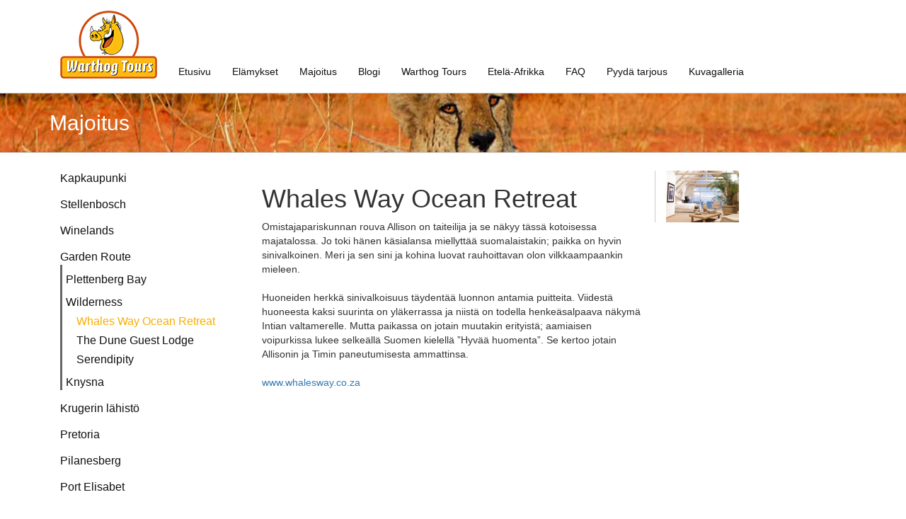

--- FILE ---
content_type: text/html; charset=UTF-8
request_url: https://www.warthogtours.fi/whales-way-ocean-retreat
body_size: 14972
content:
<!DOCTYPE html>
<html  lang="fi" dir="ltr">
  <head>
    <meta charset="utf-8" />
<meta name="Generator" content="Drupal 10 (https://www.drupal.org)" />
<meta name="MobileOptimized" content="width" />
<meta name="HandheldFriendly" content="true" />
<meta name="viewport" content="width=device-width, initial-scale=1.0" />
<link rel="icon" href="/sites/default/files/warthog_tours_logo_0.png" type="image/png" />
<link rel="canonical" href="https://www.warthogtours.fi/whales-way-ocean-retreat" />
<link rel="shortlink" href="https://www.warthogtours.fi/node/113" />

    <title>Whales Way Ocean Retreat | Warthog Tours - Matkasi Etelä-Afrikkaan</title>
    <link rel="stylesheet" media="all" href="/sites/default/files/css/css_vg40VfPxc3pgwN9QUKxuKb5tkcZKPpLk93ueYKNpLl0.css?delta=0&amp;language=fi&amp;theme=warthog&amp;include=eJxljFsOwyAMBC9Ew5Eq02wSWsDUNkG5fd9KpP54pdlZ66aG7AMpXCexhWc_Jw6UTmpbimV2HWFiyf6bQ8BCa2RRd2GBv94bZPtZ58BsakLV_5GPH4tBCqWhlRGiL-b20SSU0VluBzZKq09__7NXZCYxNIMeYOXKK-RAjDlZrG6N6Orfd8g8toQH_r1mDA" />
<link rel="stylesheet" media="all" href="https://cdn.jsdelivr.net/npm/bootstrap@3.4.1/dist/css/bootstrap.min.css" integrity="sha256-bZLfwXAP04zRMK2BjiO8iu9pf4FbLqX6zitd+tIvLhE=" crossorigin="anonymous" />
<link rel="stylesheet" media="all" href="https://cdn.jsdelivr.net/npm/@unicorn-fail/drupal-bootstrap-styles@0.0.1/dist/3.4.0/8.x-3.x/drupal-bootstrap.min.css" integrity="sha512-oBCQwfTD4N6GNd7e5abU5e6i4wDNDQ23bPUxXJDfzH0QazxmngDQEWoQ6Zz51pQN49uw9WNDhkbc4euTx1RZMA==" crossorigin="anonymous" />
<link rel="stylesheet" media="all" href="/sites/default/files/css/css_23ARSBNwzKKiLQcW0vhhIztUD02RNb_d-KIQIx9Peyc.css?delta=3&amp;language=fi&amp;theme=warthog&amp;include=eJxljFsOwyAMBC9Ew5Eq02wSWsDUNkG5fd9KpP54pdlZ66aG7AMpXCexhWc_Jw6UTmpbimV2HWFiyf6bQ8BCa2RRd2GBv94bZPtZ58BsakLV_5GPH4tBCqWhlRGiL-b20SSU0VluBzZKq09__7NXZCYxNIMeYOXKK-RAjDlZrG6N6Orfd8g8toQH_r1mDA" />

    
  </head>
  <body class="path-node page-node-type-content-sidebar has-glyphicons">
    <a href="#main-content" class="visually-hidden focusable skip-link">
      Hyppää pääsisältöön
    </a>
    
      <div class="dialog-off-canvas-main-canvas" data-off-canvas-main-canvas>
              <header class="navbar navbar-default container" id="navbar" role="banner">
            <div class="navbar-header">
          <div class="region region-navigation">
    <section id="block-logo" class="block block-block-content block-block-contentde30f73c-5a01-40c3-b60a-bae168395c1a clearfix">
  
    

      
            <div class="field field--name-body field--type-text-with-summary field--label-hidden field--item"><p><a href="/"><img alt="Logo" data-entity-type="file" data-entity-uuid="ce692b67-c834-470e-a3ca-37a2b806da4e" src="/sites/default/files/inline-images/warthog_tours_logo.png" width="137" height="96" loading="lazy" /></a></p>
</div>
      
  </section>


  </div>

                          <button type="button" class="navbar-toggle" data-toggle="collapse" data-target="#navbar-collapse">
            <span class="sr-only">Toggle navigation</span>
            <span class="icon-bar"></span>
            <span class="icon-bar"></span>
            <span class="icon-bar"></span>
          </button>
              </div>

                    <div id="navbar-collapse" class="navbar-collapse collapse">
            <div class="region region-navigation-collapsible">
    <nav role="navigation" aria-labelledby="block-warthog-main-menu-menu" id="block-warthog-main-menu">
            <h2 class="sr-only" id="block-warthog-main-menu-menu">Päävalikko</h2>

      
      <ul class="menu menu--main nav">
                        <li>
        <a href="/" data-drupal-link-system-path="&lt;front&gt;">Etusivu</a>
                  </li>
                        <li>
        <a href="/elamykset" data-drupal-link-system-path="node/4">Elämykset</a>
                  </li>
                        <li class="active">
        <a href="/majoitus" data-drupal-link-system-path="node/83">Majoitus</a>
                  </li>
                        <li>
        <a href="/etela-affrikan-matkailu-elpyy-kovaa-vauhtia" data-drupal-link-system-path="node/19">Blogi</a>
                  </li>
                        <li>
        <a href="/warthog-tours" data-drupal-link-system-path="node/5">Warthog Tours</a>
                  </li>
                        <li>
        <a href="/etela-afrikka" data-drupal-link-system-path="node/139">Etelä-Afrikka</a>
                  </li>
                        <li>
        <a href="/faq" data-drupal-link-system-path="node/15">FAQ</a>
                  </li>
                        <li>
        <a href="/pyyda-tarjous" data-drupal-link-system-path="node/17">Pyydä tarjous</a>
                  </li>
                        <li>
        <a href="/kuvagalleria" data-drupal-link-system-path="node/7">Kuvagalleria</a>
                  </li>
        </ul>
  

  </nav>

  </div>

        </div>
                </header>
  

<div class="title-section"></div>

  <div role="main" class="main-container container js-quickedit-main-content">
    <div class="row">

            
                  <section class="col-sm-12">

                                      <div class="highlighted">  <div class="region region-highlighted">
    <div data-drupal-messages-fallback class="hidden"></div>

  </div>
</div>
                  
                
                          <a id="main-content"></a>
            <div class="region region-content">
        <h1 class="page-header">
<span>Whales Way Ocean Retreat</span>
</h1>

  <article data-history-node-id="113" class="content-sidebar is-promoted full clearfix">

  
    

  
  <div class="content">
    <div class="sidebar-menu col-sm-3"><nav role="navigation" aria-labelledby="block-paavalikko-menu" id="block-paavalikko">
            <h2 class="sr-only" id="block-paavalikko-menu">Sidebar Submenus</h2>

      
      <ul class="menu menu--main nav">
                        <li>
        <a href="/kapkaupunki-0" data-drupal-link-system-path="node/84">Kapkaupunki</a>
                  </li>
                        <li>
        <a href="/stellenbosch" data-drupal-link-system-path="node/95">Stellenbosch</a>
                  </li>
                        <li>
        <a href="/winelands" data-drupal-link-system-path="node/103">Winelands</a>
                  </li>
                        <li class="expanded dropdown active">
        <a href="/garden-route-0">Garden Route</span></a>
                          <ul class="dropdown-menu">
                        <li>
        <a href="/plettenberg-bay" data-drupal-link-system-path="node/108">Plettenberg Bay</a>
                  </li>
                        <li class="expanded active">
        <a href="/wilderness" data-drupal-link-system-path="node/112">Wilderness</a>
                          <ul class="dropdown-menu">
                        <li class="active">
        <a href="/whales-way-ocean-retreat" data-drupal-link-system-path="node/113" class="is-active">Whales Way Ocean Retreat</a>
                  </li>
                        <li>
        <a href="/dune-guest-lodge" data-drupal-link-system-path="node/114">The Dune Guest Lodge</a>
                  </li>
                        <li>
        <a href="/serendipity" data-drupal-link-system-path="node/115">Serendipity</a>
                  </li>
        </ul>
  
            </li>
                        <li>
        <a href="/knysna" data-drupal-link-system-path="node/116">Knysna</a>
                  </li>
        </ul>
  
            </li>
                        <li>
        <a href="/krugerin-lahisto" data-drupal-link-system-path="node/121">Krugerin lähistö</a>
                  </li>
                        <li>
        <a href="/pretoria-0" data-drupal-link-system-path="node/126">Pretoria</a>
                  </li>
                        <li>
        <a href="/pilanesberg" data-drupal-link-system-path="node/129">Pilanesberg</a>
                  </li>
                        <li>
        <a href="/port-elisabet" data-drupal-link-system-path="node/131">Port Elisabet</a>
                  </li>
        </ul>
  

  </nav>
</div>
    <div class="col-sm-6">
      <h1 class="content-heading">
<span>Whales Way Ocean Retreat</span>
</h1>
      
            <div class="field field--name-body field--type-text-with-summary field--label-hidden field--item">Omistajapariskunnan rouva Allison on taiteilija ja se näkyy tässä kotoisessa majatalossa. Jo toki hänen käsialansa miellyttää suomalaistakin; paikka on hyvin sinivalkoinen. Meri ja sen sini ja kohina luovat rauhoittavan olon vilkkaampaankin mieleen.<br /><br /> Huoneiden herkkä sinivalkoisuus täydentää luonnon antamia puitteita. Viidestä huoneesta kaksi suurinta on yläkerrassa ja niistä on todella henkeäsalpaava näkymä Intian valtamerelle. Mutta paikassa on jotain muutakin erityistä; aamiaisen voipurkissa lukee selkeällä Suomen kielellä ”Hyvää huomenta”. Se kertoo jotain Allisonin ja Timin paneutumisesta ammattinsa.<br /><br /><a href="http://www.whalesway.co.za/">www.whalesway.co.za</a><br /></div>
      
    </div>
    <div class="sidebar-body col-sm-3">
            <div class="field field--name-field-sidebar field--type-text-long field--label-hidden field--item"><p><img alt="Whales Way" data-entity-type="file" data-entity-uuid="42cf86f2-b231-4a80-b0ca-f2a40c017ab9" src="/sites/default/files/inline-images/board_whalesway.jpg" width="103" height="73" loading="lazy" /></p>
</div>
      </div>
  </div>
</article>


  </div>

              </section>

                </div>
  </div>

      <footer class="footer container" role="contentinfo">
        <div class="region region-footer container">
    <section id="block-yhteystiedot" class="block block-block-content block-block-content89a1a1e8-8f49-4997-a7d8-31da3b345dd0 clearfix">
  
      <h2 class="block-title">Yhteystiedot</h2>
    

      
            <div class="field field--name-body field--type-text-with-summary field--label-hidden field--item"><p>29 Louis Botha Avenue, 7130 Somerset West</p>

<p>pauli.niemi-jaskari@warthogtours.fi</p>

<p>Mob. RSA +27761037034</p>
</div>
      
  </section>

<section class="views-element-container block block-views block-views-blockajankohtaista-block-1 clearfix" id="block-views-ajankohtaista-footer">
  
      <h2 class="block-title">Ajankohtaista</h2>
    

      <div class="form-group"><div class="view view-ajankohtaista view-id-ajankohtaista view-display-id-block_1 js-view-dom-id-21d95817edb048e2a4be3065a492b1e230915842e0c52f822976337b96182b48">
  
    
      
      <div class="view-content">
          <div class="views-row"><div class="views-field views-field-nothing"><span class="field-content"><a href="/ajankohtaista/matkailu-elpyy">Matkailu elpyy! <time datetime="2024-04-29T13:23:18+03:00">29.04.2024</time>
</a>
</span></div></div>
    <div class="views-row"><div class="views-field views-field-nothing"><span class="field-content"><a href="/ajankohtaista/vetta-nakyvissa-2018">Vettä näkyvissä 2018 <time datetime="2018-07-01T14:50:55+03:00">01.07.2018</time>
</a>
</span></div></div>
    <div class="views-row"><div class="views-field views-field-nothing"><span class="field-content"><a href="/ajankohtaista/huh-helletta">Huh hellettä!! <time datetime="2016-02-15T19:54:01+02:00">15.02.2016</time>
</a>
</span></div></div>

    </div>
  
          </div>
</div>

  </section>

<section id="block-some" class="block block-block-content block-block-contentc290a9a5-fdc1-438c-81f3-caf9c1ae241a clearfix">
  
      <h2 class="block-title">Löydä meidät</h2>
    

      
            <div class="field field--name-body field--type-text-with-summary field--label-hidden field--item"><p><a href="https://www.facebook.com/pages/Warthog-Tours/610436515713906"><img alt="Facebook" data-entity-type="file" data-entity-uuid="ded4c63f-f8d5-4f87-a5e9-73171ac4abad" src="/sites/default/files/inline-images/FB-f-Logo__blue_29.png" width="29" height="29" loading="lazy" /></a></p>

<p><a href="https://www.instagram.com/warthog_tours/"><img alt="Instagram" data-entity-type="file" data-entity-uuid="14320b67-0d02-42fe-b879-9adb7cb7f7a4" src="/sites/default/files/inline-images/Instagram_Icon_29px.png" width="29" height="29" loading="lazy" /></a></p>
</div>
      
  </section>

<section id="block-weather" class="block block-block-content block-block-content45398d47-6891-4d51-b643-9f3e172cc7e0 clearfix">
  
      <h2 class="block-title">Etelä-Afrikan sää</h2>
    

      
            <div class="field field--name-body field--type-text-with-summary field--label-hidden field--item"><p><a href="http://www.weathersa.co.za/web/index.php">Tarkista päivän sää ja muuta mielenkiintoista tietoa ja tilastoa Etelä-Afrikan säästä.</a></p>
</div>
      
  </section>


  </div>
    <section id="block-footer-bar" class="block block-block-content block-block-content79d47fac-b246-4601-85a6-47e47e71ed04 clearfix">
  
    

      
            <div class="field field--name-body field--type-text-with-summary field--label-hidden field--item"><p>© 2018 Warthog Tours</p>
</div>
      
  </section>



    </footer>
  
  </div>

    
    <script type="application/json" data-drupal-selector="drupal-settings-json">{"path":{"baseUrl":"\/","scriptPath":null,"pathPrefix":"","currentPath":"node\/113","currentPathIsAdmin":false,"isFront":false,"currentLanguage":"fi"},"pluralDelimiter":"\u0003","suppressDeprecationErrors":true,"bootstrap":{"forms_has_error_value_toggle":1,"modal_animation":1,"modal_backdrop":"true","modal_focus_input":1,"modal_keyboard":1,"modal_select_text":1,"modal_show":1,"modal_size":"","popover_enabled":1,"popover_animation":1,"popover_auto_close":1,"popover_container":"body","popover_content":"","popover_delay":"0","popover_html":0,"popover_placement":"right","popover_selector":"","popover_title":"","popover_trigger":"click","tooltip_enabled":1,"tooltip_animation":1,"tooltip_container":"body","tooltip_delay":"0","tooltip_html":0,"tooltip_placement":"auto left","tooltip_selector":"","tooltip_trigger":"hover"},"user":{"uid":0,"permissionsHash":"af6381f8a8f50206f77bc29826a02827f7547e190e55e8829f6bd54fecc0e7d9"}}</script>
<script src="/sites/default/files/js/js_l9JcYGGrvYBGnu_XgVjoabNQo__vhgWdRLIQz0AdKhs.js?scope=footer&amp;delta=0&amp;language=fi&amp;theme=warthog&amp;include=eJxljFsOwyAMBC9Ew5Eq02wSWsDUNkG5fd9KpP54pdlZ66aG7AMpXCexhWc_Jw6UTmpbimV2HWFiyf6bQ8BCa2RRd2GBv94bZPtZ58BsakLV_5GPH4tBCqWhlRGiL-b20SSU0VluBzZKq09__7NXZCYxNIMeYOXKK-RAjDlZrG6N6Orfd8g8toQH_r1mDA"></script>
<script src="https://cdn.jsdelivr.net/npm/bootstrap@3.4.1/dist/js/bootstrap.min.js" integrity="sha256-nuL8/2cJ5NDSSwnKD8VqreErSWHtnEP9E7AySL+1ev4=" crossorigin="anonymous"></script>
<script src="/sites/default/files/js/js_bY-PQeurr50JbAYj6U15XH2Emv83K2K7XzxtWngN0wQ.js?scope=footer&amp;delta=2&amp;language=fi&amp;theme=warthog&amp;include=eJxljFsOwyAMBC9Ew5Eq02wSWsDUNkG5fd9KpP54pdlZ66aG7AMpXCexhWc_Jw6UTmpbimV2HWFiyf6bQ8BCa2RRd2GBv94bZPtZ58BsakLV_5GPH4tBCqWhlRGiL-b20SSU0VluBzZKq09__7NXZCYxNIMeYOXKK-RAjDlZrG6N6Orfd8g8toQH_r1mDA"></script>

  </body>
</html>


--- FILE ---
content_type: text/css
request_url: https://www.warthogtours.fi/sites/default/files/css/css_23ARSBNwzKKiLQcW0vhhIztUD02RNb_d-KIQIx9Peyc.css?delta=3&language=fi&theme=warthog&include=eJxljFsOwyAMBC9Ew5Eq02wSWsDUNkG5fd9KpP54pdlZ66aG7AMpXCexhWc_Jw6UTmpbimV2HWFiyf6bQ8BCa2RRd2GBv94bZPtZ58BsakLV_5GPH4tBCqWhlRGiL-b20SSU0VluBzZKq09__7NXZCYxNIMeYOXKK-RAjDlZrG6N6Orfd8g8toQH_r1mDA
body_size: 1494
content:
/* @license GNU-GPL-2.0-or-later https://www.drupal.org/licensing/faq */
.region img{max-width:100%;height:auto;}.region-content p{font-size:16px;}.cke_editable img{max-width:400px;height:auto;}#navbar{border:0;background-color:transparent;border-radius:0;display:flex;align-items:flex-end;}#navbar-collapse ul.menu{text-align:center;display:flex;align-items:flex-end;}#navbar-collapse ul.menu li{display:inline-block;}#navbar-collapse ul.menu a{padding-bottom:0;color:#111;}#navbar-collapse ul.menu a:hover{background-color:#fbad00;}.region-content > article{padding-top:25px;}article .field--name-body h1:first-child,article .field--name-body h2:first-child,article .field--name-body h3:first-child{margin-top:0;}h1.page-header{display:none;}.title-section{background-image:url("/sites/default/files/cheetah.jpg");background-repeat:no-repeat;background-size:cover;background-position:center;border-top:1px solid #CCC;border-bottom:1px solid #CCC;}.title-section h2{color:#FFF;margin:0;padding-bottom:25px;padding-top:25px;}.path-frontpage .title-section{display:none;}.etu-blocks{text-align:center;}.etu-blocks .read-more{background-color:#000;color:#FFF;font-weight:bold;border:0;border-radius:0;margin-top:15px;}.etu-blocks .read-more:hover{background-color:#fbad00;color:#111;}.etu-blocks .linkb-text{min-height:150px;background-color:#e5e5e5;padding-top:15px;padding-bottom:15px;}.etu-blocks p{font-size:16px;}.etu-blocks h3{margin-top:0;}.carousel-bg{height:40vh;min-height:400px;background-position:center;background-repeat:no-repeat;background-size:cover;}#block-etusivubanneri{position:relative;}#block-etusivubanneri .field--name-body{position:absolute;top:50%;transform:translateY(-50%);text-align:center;left:0;right:0;margin:0 auto;max-width:80%;}#block-etusivubanneri .field--name-body *{color:#FFF;}#block-etusivubanneri .field--name-body h2{font-size:5em;}#block-etusivubanneri .field--name-body p{font-size:2em;}#block-etusivubanneri .field--name-body .banneri-links{font-size:14px;}#block-etusivubanneri .field--name-body a{color:#111;background-color:#FFF;display:inline-block;padding:15px;font-weight:bold;}#block-etusivubanneri .field--name-body a:hover{background-color:#fbad00;text-decoration:none;}.carousel-indicators{position:static;padding-top:15px;padding-bottom:15px;border-top:1px solid #CCC;border-bottom:1px solid #CCC;width:100%;text-align:center;margin:0;top:0;left:0;right:0;}.carousel-indicators li{background-color:#7c7c7c;border:0;}.carousel-indicators li.active,.carousel-indicators li:hover{background-color:#111;width:10px;height:10px;margin:1px;}.carousel-control{opacity:none;text-shadow:none;width:5%;}.carousel-control:hover{opacity:none;}.carousel-control.left,.carousel-control.right{background-image:none;}article.kuvagalleria .content-heading{padding-left:15px;padding-right:15px;}article.kuvagalleria .field--name-body{padding-left:15px;padding-right:15px;}.field--name-field-galleria{padding-top:20px;}.field--name-field-galleria .field--item{float:left;padding:5px;}#block-paavalikko ul.menu--main > li{padding-top:15px;}#block-paavalikko ul.menu--main > li:first-child{padding-top:0;}#block-paavalikko ul.menu a{background-color:transparent;color:#111;font-size:16px;padding:0;}#block-paavalikko ul.menu a:hover{color:#fbad00;}#block-paavalikko ul.menu a.is-active{color:#fbad00;}#block-paavalikko ul.dropdown-menu{display:none;position:static;float:none;max-width:none;margin:0;padding:0;top:0;border:0;border-radius:0;box-shadow:none;padding-left:5px;border-left:3px solid #666;}#block-paavalikko ul.dropdown-menu > li{padding-top:10px;}#block-paavalikko li.expanded.active > ul.dropdown-menu{display:block;}#block-paavalikko ul.dropdown-menu ul.dropdown-menu{padding-left:15px;border:0;}#block-paavalikko ul.dropdown-menu ul.dropdown-menu li{padding-top:5px;}.sidebar-body{border-left:1px solid #CCC;}article.blogi .field--name-body{margin-top:25px;}.blogi-metadata{padding-top:7px;padding-bottom:7px;}.blogi-metadata > div{display:inline-block;font-size:18px;}.blogi-date{padding-left:35px;}.view-blogi-listing .views-row{border-bottom:1px solid #CCC;padding-bottom:25px;margin-bottom:25px;float:left;width:100%;}.view-blogi-listing .views-field-nothing-1{width:16%;float:left;text-align:center;}.view-blogi-listing .views-field-nothing{width:84%;float:left;}.blogi--title h2{margin-top:0;}.blogi--date-day{font-size:5em;line-height:1;font-weight:bold;}.blogi--date-smalldate{font-style:italic;}.blogi--fulldate{padding-left:15px;}.blogi--readmore{padding-top:15px;}.blogi--readmore a{color:#111;font-size:18px;font-weight:bold;}#block-webform,#block-tarjous-teksti{width:50%;float:left;}#block-webform h2{padding-bottom:10px;border-bottom:1px solid #CCC;margin-top:25px;margin-bottom:15px;}#block-webform h3{font-size:20px;}#block-webform fieldset{margin-top:25px;padding-top:0;}#block-webform input{max-width:100%;}.webform-section {padding-top:15px;padding-bottom:15px;}.select-wrapper{position:relative;}.form-wrapper{padding-top:15px;}#edit-alueet--wrapper .form-item{clear:both;}.footer{border-top:0;background-color:#e5e5e5;width:100%;padding:0;}.region-footer{display:flex;flex-wrap:wrap;justify-content:space-between;min-height:185px;padding-left:30px;padding-right:30px;padding-bottom:35px;}.region-footer .block{width:25%;}.region-footer .block-title{font-size:20px;}#block-views-ajankohtaista-footer .views-row{padding-top:10px;}#block-views-ajankohtaista-footer a{color:#111;}#block-footer-bar{padding-top:15px;padding-bottom:15px;width:100%;text-align:center;background-color:#000;}#block-footer-bar *{color:#FFF;}#block-weather a{color:#111;}#block-some p{display:inline-block;padding-left:3px;}
@media only screen and (max-width:768px){#block-logo{margin-top:25px;width:100%;text-align:center;}#block-logo img{margin:0 auto;}#navbar{display:block;}#navbar .navbar-header{margin:0;width:100%;}#navbar-collapse{margin:0;border:0;width:100%;padding:0;box-shadow:none;}#navbar-collapse ul.menu{display:block;}#navbar-collapse ul.menu li{display:block;padding-top:7px;padding-bottom:7px;}#navbar-collapse ul.menu a{padding:10px 15px;}#block-etusivubanneri .field--name-body p{font-size:16px;}#block-etusivubanneri .field--name-body h2{font-size:18px;}#block-etusivubanneri .field--name-body .banneri-links a{margin-top:15px;}.carousel-control{width:10%;}.etu-blocks{margin-top:25px;padding:0;}article.content-sidebar > .content > div{padding:0;}.sidebar-body{border-left:0;}#block-webform,#block-tarjous-teksti{width:100%;}article.kuvagalleria > .content > div{padding:0;}article.kuvagalleria .content-heading{padding:0;}.field--name-field-galleria .field--item{width:50%;}article.kuvagalleria .field--name-body{padding:0;}.view-blogi-listing .views-field{width:100%;}.view-blogi-listing .views-field .blogi--title{text-align:center;}.view-blogi-listing .views-field .blogi--title a{color:#fbad00;}.region-footer .block{width:100%;}}
